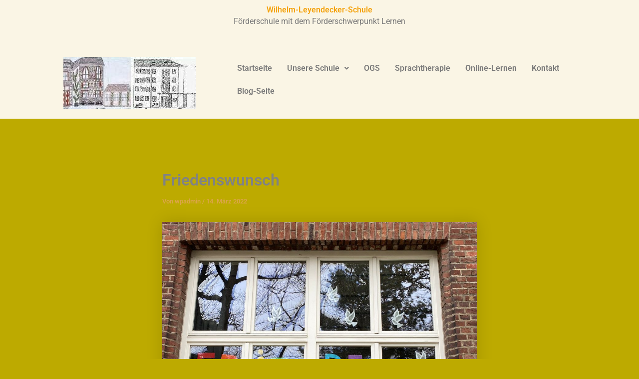

--- FILE ---
content_type: text/css
request_url: https://wilhelm-leyendecker-schule-koeln.de/wp-content/uploads/elementor/css/post-2515.css?ver=1769487714
body_size: 1082
content:
.elementor-2515 .elementor-element.elementor-element-a8f2ee9{--display:flex;}.elementor-2515 .elementor-element.elementor-element-a8f2ee9:not(.elementor-motion-effects-element-type-background), .elementor-2515 .elementor-element.elementor-element-a8f2ee9 > .elementor-motion-effects-container > .elementor-motion-effects-layer{background-color:var( --e-global-color-astglobalcolor5 );}.elementor-widget-heading .elementor-heading-title{font-family:var( --e-global-typography-primary-font-family ), Sans-serif;font-weight:var( --e-global-typography-primary-font-weight );color:var( --e-global-color-primary );}.elementor-2515 .elementor-element.elementor-element-c6b0b05 > .elementor-widget-container{background-color:var( --e-global-color-astglobalcolor5 );}.elementor-2515 .elementor-element.elementor-element-c6b0b05{text-align:center;}.elementor-2515 .elementor-element.elementor-element-c6b0b05 .elementor-heading-title{font-family:"Roboto", Sans-serif;font-weight:600;}.elementor-widget-text-editor{font-family:var( --e-global-typography-text-font-family ), Sans-serif;font-weight:var( --e-global-typography-text-font-weight );color:var( --e-global-color-text );}.elementor-widget-text-editor.elementor-drop-cap-view-stacked .elementor-drop-cap{background-color:var( --e-global-color-primary );}.elementor-widget-text-editor.elementor-drop-cap-view-framed .elementor-drop-cap, .elementor-widget-text-editor.elementor-drop-cap-view-default .elementor-drop-cap{color:var( --e-global-color-primary );border-color:var( --e-global-color-primary );}.elementor-2515 .elementor-element.elementor-element-d7ab1cd{--display:flex;--flex-direction:row;--container-widget-width:initial;--container-widget-height:100%;--container-widget-flex-grow:1;--container-widget-align-self:stretch;--flex-wrap-mobile:wrap;--gap:0px 0px;--row-gap:0px;--column-gap:0px;}.elementor-2515 .elementor-element.elementor-element-d7ab1cd:not(.elementor-motion-effects-element-type-background), .elementor-2515 .elementor-element.elementor-element-d7ab1cd > .elementor-motion-effects-container > .elementor-motion-effects-layer{background-color:var( --e-global-color-astglobalcolor5 );}.elementor-2515 .elementor-element.elementor-element-ff049ca{--display:flex;--flex-direction:column;--container-widget-width:100%;--container-widget-height:initial;--container-widget-flex-grow:0;--container-widget-align-self:initial;--flex-wrap-mobile:wrap;}.elementor-2515 .elementor-element.elementor-element-ff049ca.e-con{--flex-grow:0;--flex-shrink:0;}.elementor-widget-site-logo .hfe-site-logo-container .hfe-site-logo-img{border-color:var( --e-global-color-primary );}.elementor-widget-site-logo .widget-image-caption{color:var( --e-global-color-text );font-family:var( --e-global-typography-text-font-family ), Sans-serif;font-weight:var( --e-global-typography-text-font-weight );}.elementor-2515 .elementor-element.elementor-element-faadcb6 .hfe-site-logo-container, .elementor-2515 .elementor-element.elementor-element-faadcb6 .hfe-caption-width figcaption{text-align:center;}.elementor-2515 .elementor-element.elementor-element-faadcb6 .widget-image-caption{margin-top:0px;margin-bottom:0px;}.elementor-2515 .elementor-element.elementor-element-faadcb6.elementor-element{--flex-grow:0;--flex-shrink:0;}.elementor-2515 .elementor-element.elementor-element-faadcb6 .hfe-site-logo-container .hfe-site-logo-img{border-style:none;}.elementor-2515 .elementor-element.elementor-element-ba58de6{--display:flex;--flex-direction:column;--container-widget-width:100%;--container-widget-height:initial;--container-widget-flex-grow:0;--container-widget-align-self:initial;--flex-wrap-mobile:wrap;}.elementor-2515 .elementor-element.elementor-element-ba58de6.e-con{--flex-grow:0;--flex-shrink:0;}.elementor-widget-navigation-menu .menu-item a.hfe-menu-item.elementor-button{background-color:var( --e-global-color-accent );font-family:var( --e-global-typography-accent-font-family ), Sans-serif;font-weight:var( --e-global-typography-accent-font-weight );}.elementor-widget-navigation-menu .menu-item a.hfe-menu-item.elementor-button:hover{background-color:var( --e-global-color-accent );}.elementor-widget-navigation-menu a.hfe-menu-item, .elementor-widget-navigation-menu a.hfe-sub-menu-item{font-family:var( --e-global-typography-primary-font-family ), Sans-serif;font-weight:var( --e-global-typography-primary-font-weight );}.elementor-widget-navigation-menu .menu-item a.hfe-menu-item, .elementor-widget-navigation-menu .sub-menu a.hfe-sub-menu-item{color:var( --e-global-color-text );}.elementor-widget-navigation-menu .menu-item a.hfe-menu-item:hover,
								.elementor-widget-navigation-menu .sub-menu a.hfe-sub-menu-item:hover,
								.elementor-widget-navigation-menu .menu-item.current-menu-item a.hfe-menu-item,
								.elementor-widget-navigation-menu .menu-item a.hfe-menu-item.highlighted,
								.elementor-widget-navigation-menu .menu-item a.hfe-menu-item:focus{color:var( --e-global-color-accent );}.elementor-widget-navigation-menu .hfe-nav-menu-layout:not(.hfe-pointer__framed) .menu-item.parent a.hfe-menu-item:before,
								.elementor-widget-navigation-menu .hfe-nav-menu-layout:not(.hfe-pointer__framed) .menu-item.parent a.hfe-menu-item:after{background-color:var( --e-global-color-accent );}.elementor-widget-navigation-menu .hfe-nav-menu-layout:not(.hfe-pointer__framed) .menu-item.parent .sub-menu .hfe-has-submenu-container a:after{background-color:var( --e-global-color-accent );}.elementor-widget-navigation-menu .hfe-pointer__framed .menu-item.parent a.hfe-menu-item:before,
								.elementor-widget-navigation-menu .hfe-pointer__framed .menu-item.parent a.hfe-menu-item:after{border-color:var( --e-global-color-accent );}
							.elementor-widget-navigation-menu .sub-menu li a.hfe-sub-menu-item,
							.elementor-widget-navigation-menu nav.hfe-dropdown li a.hfe-sub-menu-item,
							.elementor-widget-navigation-menu nav.hfe-dropdown li a.hfe-menu-item,
							.elementor-widget-navigation-menu nav.hfe-dropdown-expandible li a.hfe-menu-item,
							.elementor-widget-navigation-menu nav.hfe-dropdown-expandible li a.hfe-sub-menu-item{font-family:var( --e-global-typography-accent-font-family ), Sans-serif;font-weight:var( --e-global-typography-accent-font-weight );}.elementor-2515 .elementor-element.elementor-element-6b3f979 .menu-item a.hfe-menu-item{padding-left:15px;padding-right:15px;}.elementor-2515 .elementor-element.elementor-element-6b3f979 .menu-item a.hfe-sub-menu-item{padding-left:calc( 15px + 20px );padding-right:15px;}.elementor-2515 .elementor-element.elementor-element-6b3f979 .hfe-nav-menu__layout-vertical .menu-item ul ul a.hfe-sub-menu-item{padding-left:calc( 15px + 40px );padding-right:15px;}.elementor-2515 .elementor-element.elementor-element-6b3f979 .hfe-nav-menu__layout-vertical .menu-item ul ul ul a.hfe-sub-menu-item{padding-left:calc( 15px + 60px );padding-right:15px;}.elementor-2515 .elementor-element.elementor-element-6b3f979 .hfe-nav-menu__layout-vertical .menu-item ul ul ul ul a.hfe-sub-menu-item{padding-left:calc( 15px + 80px );padding-right:15px;}.elementor-2515 .elementor-element.elementor-element-6b3f979 .menu-item a.hfe-menu-item, .elementor-2515 .elementor-element.elementor-element-6b3f979 .menu-item a.hfe-sub-menu-item{padding-top:15px;padding-bottom:15px;}.elementor-2515 .elementor-element.elementor-element-6b3f979 ul.sub-menu{width:220px;}.elementor-2515 .elementor-element.elementor-element-6b3f979 .sub-menu a.hfe-sub-menu-item,
						 .elementor-2515 .elementor-element.elementor-element-6b3f979 nav.hfe-dropdown li a.hfe-menu-item,
						 .elementor-2515 .elementor-element.elementor-element-6b3f979 nav.hfe-dropdown li a.hfe-sub-menu-item,
						 .elementor-2515 .elementor-element.elementor-element-6b3f979 nav.hfe-dropdown-expandible li a.hfe-menu-item,
						 .elementor-2515 .elementor-element.elementor-element-6b3f979 nav.hfe-dropdown-expandible li a.hfe-sub-menu-item{padding-top:15px;padding-bottom:15px;}.elementor-2515 .elementor-element.elementor-element-6b3f979.elementor-element{--flex-grow:0;--flex-shrink:0;}.elementor-2515 .elementor-element.elementor-element-6b3f979 .hfe-nav-menu__toggle{margin:0 auto;}.elementor-2515 .elementor-element.elementor-element-6b3f979 .sub-menu,
								.elementor-2515 .elementor-element.elementor-element-6b3f979 nav.hfe-dropdown,
								.elementor-2515 .elementor-element.elementor-element-6b3f979 nav.hfe-dropdown-expandible,
								.elementor-2515 .elementor-element.elementor-element-6b3f979 nav.hfe-dropdown .menu-item a.hfe-menu-item,
								.elementor-2515 .elementor-element.elementor-element-6b3f979 nav.hfe-dropdown .menu-item a.hfe-sub-menu-item{background-color:#fff;}.elementor-2515 .elementor-element.elementor-element-6b3f979 .sub-menu li.menu-item:not(:last-child),
						.elementor-2515 .elementor-element.elementor-element-6b3f979 nav.hfe-dropdown li.menu-item:not(:last-child),
						.elementor-2515 .elementor-element.elementor-element-6b3f979 nav.hfe-dropdown-expandible li.menu-item:not(:last-child){border-bottom-style:solid;border-bottom-color:#c4c4c4;border-bottom-width:1px;}@media(max-width:767px){.elementor-2515 .elementor-element.elementor-element-ff049ca{--width:240.4px;}.elementor-2515 .elementor-element.elementor-element-faadcb6 .hfe-site-logo-container, .elementor-2515 .elementor-element.elementor-element-faadcb6 .hfe-caption-width figcaption{text-align:center;}.elementor-2515 .elementor-element.elementor-element-faadcb6{width:var( --container-widget-width, 246.4px );max-width:246.4px;--container-widget-width:246.4px;--container-widget-flex-grow:0;}.elementor-2515 .elementor-element.elementor-element-ba58de6{--width:87.4px;}.elementor-2515 .elementor-element.elementor-element-6b3f979{width:var( --container-widget-width, 34.4px );max-width:34.4px;--container-widget-width:34.4px;--container-widget-flex-grow:0;}}@media(min-width:768px){.elementor-2515 .elementor-element.elementor-element-ff049ca{--width:33.3333%;}.elementor-2515 .elementor-element.elementor-element-ba58de6{--width:66.6666%;}}

--- FILE ---
content_type: text/css
request_url: https://wilhelm-leyendecker-schule-koeln.de/wp-content/uploads/elementor/css/post-2816.css?ver=1769487714
body_size: 732
content:
.elementor-2816 .elementor-element.elementor-element-95ce432{--display:flex;--flex-direction:column;--container-widget-width:100%;--container-widget-height:initial;--container-widget-flex-grow:0;--container-widget-align-self:initial;--flex-wrap-mobile:wrap;}.elementor-widget-divider{--divider-color:var( --e-global-color-secondary );}.elementor-widget-divider .elementor-divider__text{color:var( --e-global-color-secondary );font-family:var( --e-global-typography-secondary-font-family ), Sans-serif;font-weight:var( --e-global-typography-secondary-font-weight );}.elementor-widget-divider.elementor-view-stacked .elementor-icon{background-color:var( --e-global-color-secondary );}.elementor-widget-divider.elementor-view-framed .elementor-icon, .elementor-widget-divider.elementor-view-default .elementor-icon{color:var( --e-global-color-secondary );border-color:var( --e-global-color-secondary );}.elementor-widget-divider.elementor-view-framed .elementor-icon, .elementor-widget-divider.elementor-view-default .elementor-icon svg{fill:var( --e-global-color-secondary );}.elementor-2816 .elementor-element.elementor-element-3270a3b{--divider-border-style:solid;--divider-color:#000;--divider-border-width:1px;}.elementor-2816 .elementor-element.elementor-element-3270a3b .elementor-divider-separator{width:100%;}.elementor-2816 .elementor-element.elementor-element-3270a3b .elementor-divider{padding-block-start:15px;padding-block-end:15px;}.elementor-2816 .elementor-element.elementor-element-44b9138{--display:flex;--flex-direction:column;--container-widget-width:100%;--container-widget-height:initial;--container-widget-flex-grow:0;--container-widget-align-self:initial;--flex-wrap-mobile:wrap;}.elementor-widget-text-editor{font-family:var( --e-global-typography-text-font-family ), Sans-serif;font-weight:var( --e-global-typography-text-font-weight );color:var( --e-global-color-text );}.elementor-widget-text-editor.elementor-drop-cap-view-stacked .elementor-drop-cap{background-color:var( --e-global-color-primary );}.elementor-widget-text-editor.elementor-drop-cap-view-framed .elementor-drop-cap, .elementor-widget-text-editor.elementor-drop-cap-view-default .elementor-drop-cap{color:var( --e-global-color-primary );border-color:var( --e-global-color-primary );}.elementor-2816 .elementor-element.elementor-element-9d089cd{--display:flex;--flex-direction:row;--container-widget-width:initial;--container-widget-height:100%;--container-widget-flex-grow:1;--container-widget-align-self:stretch;--flex-wrap-mobile:wrap;--gap:0px 0px;--row-gap:0px;--column-gap:0px;--flex-wrap:wrap;}.elementor-2816 .elementor-element.elementor-element-9d089cd.e-con{--flex-grow:0;--flex-shrink:0;}.elementor-2816 .elementor-element.elementor-element-59fb985{--display:flex;--flex-direction:column;--container-widget-width:100%;--container-widget-height:initial;--container-widget-flex-grow:0;--container-widget-align-self:initial;--flex-wrap-mobile:wrap;}.elementor-2816 .elementor-element.elementor-element-59fb985.e-con{--flex-grow:0;--flex-shrink:0;}.elementor-widget-image .widget-image-caption{color:var( --e-global-color-text );font-family:var( --e-global-typography-text-font-family ), Sans-serif;font-weight:var( --e-global-typography-text-font-weight );}.elementor-2816 .elementor-element.elementor-element-06f464e{--display:flex;--flex-direction:column;--container-widget-width:100%;--container-widget-height:initial;--container-widget-flex-grow:0;--container-widget-align-self:initial;--flex-wrap-mobile:wrap;}.elementor-2816 .elementor-element.elementor-element-06f464e.e-con{--flex-grow:0;--flex-shrink:0;}.elementor-2816 .elementor-element.elementor-element-de802fd{--display:flex;--flex-direction:column;--container-widget-width:100%;--container-widget-height:initial;--container-widget-flex-grow:0;--container-widget-align-self:initial;--flex-wrap-mobile:wrap;}.elementor-2816 .elementor-element.elementor-element-de802fd.e-con{--flex-grow:0;--flex-shrink:0;}.elementor-2816 .elementor-element.elementor-element-2358404{--display:flex;--flex-direction:column;--container-widget-width:100%;--container-widget-height:initial;--container-widget-flex-grow:0;--container-widget-align-self:initial;--flex-wrap-mobile:wrap;}.elementor-2816 .elementor-element.elementor-element-2358404.e-con{--flex-grow:0;--flex-shrink:0;}.elementor-2816 .elementor-element.elementor-element-7acd041.elementor-element{--flex-grow:0;--flex-shrink:0;}.elementor-2816 .elementor-element.elementor-element-0f725bc{--display:flex;--flex-direction:column;--container-widget-width:100%;--container-widget-height:initial;--container-widget-flex-grow:0;--container-widget-align-self:initial;--flex-wrap-mobile:wrap;}.elementor-2816 .elementor-element.elementor-element-0f725bc.e-con{--flex-grow:0;--flex-shrink:0;}.elementor-2816 .elementor-element.elementor-element-5182c79{width:var( --container-widget-width, 61.109% );max-width:61.109%;--container-widget-width:61.109%;--container-widget-flex-grow:0;text-align:center;}.elementor-2816 .elementor-element.elementor-element-5182c79.elementor-element{--align-self:center;--flex-grow:0;--flex-shrink:0;}.elementor-2816 .elementor-element.elementor-element-21db520{--display:flex;--flex-direction:column;--container-widget-width:100%;--container-widget-height:initial;--container-widget-flex-grow:0;--container-widget-align-self:initial;--flex-wrap-mobile:wrap;}.elementor-2816 .elementor-element.elementor-element-21db520.e-con{--flex-grow:0;--flex-shrink:0;}.elementor-2816 .elementor-element.elementor-element-38f28d7{--display:flex;}@media(max-width:767px){.elementor-2816 .elementor-element.elementor-element-9d089cd{--width:270.35px;--min-height:0px;}.elementor-2816 .elementor-element.elementor-element-59fb985{--width:102.35px;}.elementor-2816 .elementor-element.elementor-element-06f464e{--width:67.35px;}.elementor-2816 .elementor-element.elementor-element-de802fd{--width:112.35px;}.elementor-2816 .elementor-element.elementor-element-7acd041{width:var( --container-widget-width, 77.35px );max-width:77.35px;--container-widget-width:77.35px;--container-widget-flex-grow:0;}.elementor-2816 .elementor-element.elementor-element-0f725bc{--width:56.35px;}.elementor-2816 .elementor-element.elementor-element-5182c79{width:var( --container-widget-width, 84.483px );max-width:84.483px;--container-widget-width:84.483px;--container-widget-flex-grow:0;}.elementor-2816 .elementor-element.elementor-element-21db520{--width:264.35px;}}@media(min-width:768px){.elementor-2816 .elementor-element.elementor-element-9d089cd{--width:77%;}.elementor-2816 .elementor-element.elementor-element-59fb985{--width:33.3333%;}.elementor-2816 .elementor-element.elementor-element-06f464e{--width:9.659%;}.elementor-2816 .elementor-element.elementor-element-de802fd{--width:16.139%;}.elementor-2816 .elementor-element.elementor-element-2358404{--width:10.452%;}.elementor-2816 .elementor-element.elementor-element-0f725bc{--width:14.023%;}.elementor-2816 .elementor-element.elementor-element-21db520{--width:12.568%;}}